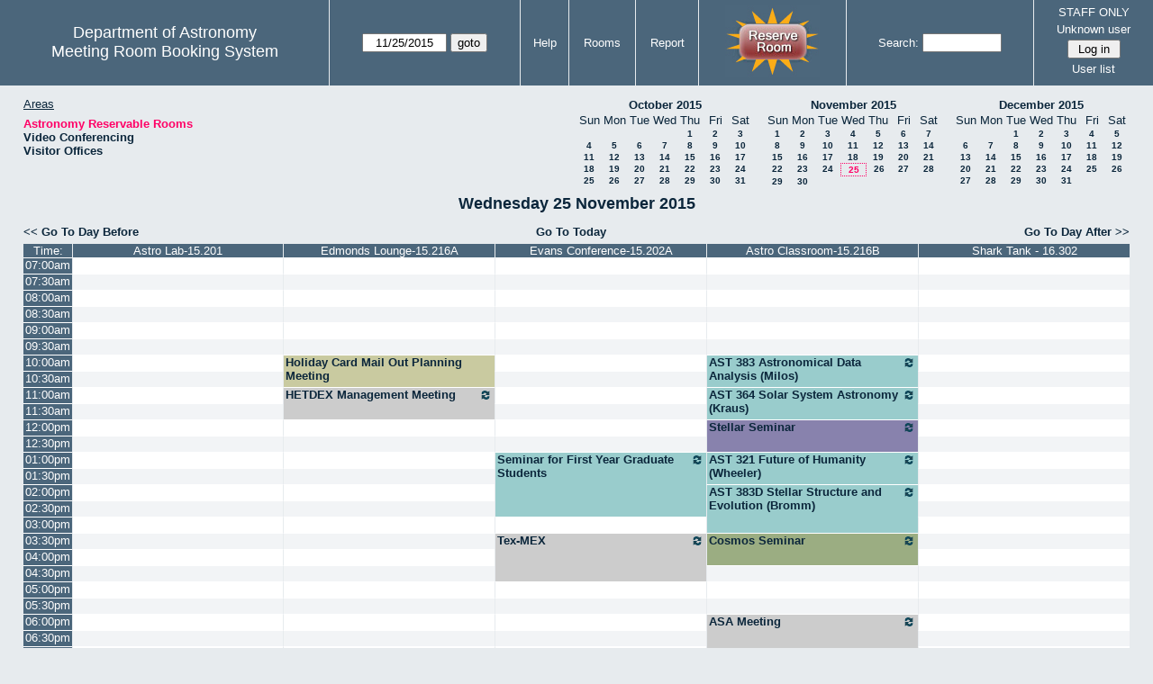

--- FILE ---
content_type: text/html; charset=utf-8
request_url: https://www.as.utexas.edu/meeting/day.php?year=2015&month=11&day=25&area=2&room=7
body_size: 86448
content:
<!DOCTYPE html>
<html>
  <head>
  <meta charset="utf-8">
    <link href="jquery/ui/css/sunny/jquery-ui-1.8.16.custom.css" rel="stylesheet" type="text/css">
    
    <link href="jquery/datatables/css/mrbs-page.css" rel="stylesheet" type="text/css">
    <link href="jquery/datatables/css/mrbs-table.css" rel="stylesheet" type="text/css">
    <link href="jquery/datatables/css/ColReorder.css" rel="stylesheet" type="text/css">
    <link href="jquery/datatables/css/ColVis.css" rel="stylesheet" type="text/css">
    
    <link rel="stylesheet" href="mrbs.css.php" type="text/css">
    <link rel="stylesheet" media="print" href="mrbs-print.css.php" type="text/css">

    <!--[if IE]>
    <link rel="stylesheet" href="mrbs-ie.css" type="text/css">
    <![endif]-->
    <!--[if IE 8]>
    <link rel="stylesheet" href="mrbs-ie8.css" type="text/css">
    <![endif]-->
    <!--[if lte IE 8]>
    <link rel="stylesheet" href="mrbs-ielte8.css" type="text/css">
    <![endif]-->
    <!--[if lte IE 7]>
    <link rel="stylesheet" href="mrbs-ielte7.css.php" type="text/css">
    <![endif]-->
    <!--[if lte IE 6]>
    <link rel="stylesheet" href="mrbs-ielte6.css" type="text/css">
    <![endif]-->
    
    <meta name="robots" content="noindex">
    <title>Meeting Room Booking System</title>

        
    <script type="text/javascript" src="jquery/jquery-1.6.4.min.js"></script>
    <script type="text/javascript" src="jquery/ui/jquery-ui-1.8.16.custom.min.js"></script>
    <script type="text/javascript" src="jquery/ui/jquery-ui-i18n.js"></script>
        <script type="text/javascript" src="jquery/ui/jquery-ui-datepicker-en.js"></script>
    <script type="text/javascript" src="jquery/ui/jquery-ui-datepicker-en-US.js"></script>
     
        <script type="text/javascript">
      //<![CDATA[
      var lteIE6 = false;
      //]]>
    </script>
    <!--[if lte IE 6]>
    <script type="text/javascript">
      //<![CDATA[
      var lteIE6 = true;
      //]]>
    </script>
    <![endif]-->
    
        <script type="text/javascript">
      //<![CDATA[
      var lteIE7 = false;
      //]]>
    </script>
    <!--[if lte IE 7]>
    <script type="text/javascript">
      //<![CDATA[
      var lteIE7 = true;
      //]]>
    </script>
    <![endif]-->
    
        <script type="text/javascript">
      //<![CDATA[
      var lteIE8 = false;
      //]]>
    </script>
    <!--[if lte IE 8]>
    <script type="text/javascript">
      //<![CDATA[
      var lteIE8 = true;
      //]]>
    </script>
    <![endif]-->
      
        <script type="text/javascript">

//<![CDATA[

function getErrorList(errors)
{
  var result = {html: '', text: ''};
  var patternSpan = /<span[\s\S]*span>/gi;
  var patternTags = /<\S[^><]*>/g;
  result.html += "<ul>";
  for (var i=0; i<errors.length; i++)
  {
    result.html += "<li>" + errors[i] + "<\/li>";
    result.text += '(' + (i+1).toString() + ') ';
        result.text += errors[i].replace(patternSpan, '').replace(patternTags, '') + "  \n";
  }
  result.html += "<\/ul>";
  return result;
}

$(function() {
  $.datepicker.setDefaults($.datepicker.regional['en']);
$.datepicker.setDefaults($.datepicker.regional['en']);
  $.datepicker.setDefaults({
    showOtherMonths: true,
    selectOtherMonths: true,
    changeMonth: true,
    changeYear: true,
    duration: 'fast',
    showWeek: false,
    firstDay: 0,
    altFormat: 'yy-mm-dd',
    onClose: function(dateText, inst) {datepicker_close(dateText, inst);}
  });
});


function datepicker_close(dateText, inst, formId)
{
  var alt_id = inst.id + '_alt';
  var date = document.getElementById(alt_id).value.split('-');
  document.getElementById(alt_id + '_year').value  = date[0];
  document.getElementById(alt_id + '_month').value = date[1];
  document.getElementById(alt_id + '_day').value   = date[2];
  document.getElementById(inst.id).blur();
    if (formId)
  {
    var form = document.getElementById(formId);
    form.submit();
  }
}




$(window).load(function() {

    // if there's a logon box, set the username input field in focus
  var logonForm = document.getElementById('logon');
  if (logonForm && logonForm.NewUserName)
  {
    logonForm.NewUserName.focus();
  }
  
    if (!lteIE6)
  {
    $('<input>').attr({
        type: 'hidden',
        name: 'datatable',
        value: '1'
      }).appendTo('#header_search');
  }
  

      var table = $('table.dwm_main');
    
        table.find('td.multiple_booking')
        .removeClass('maximized')
        .addClass('minimized');
        table.find('div.multiple_control')
        .click(function() {
            var cell = $(this).closest('td');
            if (cell.hasClass('maximized'))
            {
              cell.removeClass('maximized')
              cell.addClass('minimized');
            }
            else
            {
              cell.removeClass('minimized')
              cell.addClass('maximized');
            }
          });
                                          
     
          if (!lteIE8)
      {
                function getSides(jqObject)
        {
          var sides = {};
          sides.n = Math.ceil(jqObject.offset().top);
          sides.w = Math.ceil(jqObject.offset().left);
          sides.s = Math.floor(sides.n + jqObject.outerHeight());
          sides.e = Math.floor(sides.w + jqObject.outerWidth());
          return sides;
        }
        
        
                function rectanglesIdentical(r1, r2)
        {
          var tolerance = 2;            return ((Math.abs(r1.n - r2.n) < tolerance) &&
                  (Math.abs(r1.s - r2.s) < tolerance) &&
                  (Math.abs(r1.e - r2.e) < tolerance) &&
                  (Math.abs(r1.w - r2.w) < tolerance));
        }
            
                              
                 
        function rectanglesOverlap(r1, r2)
        {
                    if ( (( ((r1.w > r2.w) && (r1.w < r2.e)) || ((r1.e > r2.w) && (r1.e < r2.e)) ) && (r1.n < r2.s) && (r1.s > r2.n)) ||
               (( ((r1.n > r2.n) && (r1.n < r2.s)) || ((r1.s > r2.n) && (r1.s < r2.s)) ) && (r1.w < r2.e) && (r1.e > r2.w)) )
          {
            return true;
          }
                    if ((r1.w >= r2.w) && (r1.n >= r2.n) && (r1.e <= r2.e) && (r1.s <= r2.s))
          {
            return true;
          }
                    if ((r2.w >= r1.w) && (r2.n >= r1.n) && (r2.e <= r1.e) && (r2.s <= r1.s))
          {
            return true;
          }
          return false;
        }
            
            
                function overlapsBooked(rectangle)
        {
                    for (var i=0; i<bookedMap.length; i++)
          {
            if (rectanglesOverlap(rectangle, bookedMap[i]))
            {
              return true;
            }
          }
          return false;
        }
      
                function getDataName(jqObject)
        {
          possibleNames = ['room', 'date', 'seconds'];
          for (var i=0; i<possibleNames.length; i++)
          {
            if (jqObject.data(possibleNames[i]) !== undefined)
            {
              return possibleNames[i];
            }
          }
          return false;
        }
        
        
        function redrawClones()
        {
          table.find('div.clone').each(function() {
              var clone = $(this);
              var original = clone.prev();
              clone.width(original.outerWidth())
                   .height(original.outerHeight())
            });
        }
        
        function getTableData(table, tableData)
        {
                    tableData.x = {};
          tableData.x.data = [];
          var columns = table.find('thead tr:first-child th').not('.first_last');
          columns.each(function() {
              if (tableData.x.key === undefined)
              {
                tableData.x.key = getDataName($(this));
              }
              tableData.x.data.push({coord: $(this).offset().left,
                                     value: $(this).data(tableData.x.key)});
            });
                    columns.filter(':last').each(function() {
              var value = null;
              if (tableData.x.key == 'seconds')
              {
                value = tableData.x.data[tableData.x.data.length - 1].value +
                        tableData.x.data[1].value - tableData.x.data[0].value;
              }
              tableData.x.data.push({coord: $(this).offset().left + $(this).outerWidth(),
                                     value: value});
            });

          tableData.y = {};
          tableData.y.data = [];
          var rows = table.find('tbody td:first-child').not('.multiple_booking td');
          rows.each(function() {
              if (tableData.y.key === undefined)
              {
                tableData.y.key = getDataName($(this));
              }
              tableData.y.data.push({coord: $(this).offset().top,
                                     value: $(this).data(tableData.y.key)});
            });
                    rows.filter(':last').each(function() {
              var value = null;
              if (tableData.y.key == 'seconds')
              {
                value = tableData.y.data[tableData.y.data.length - 1].value + 
                        tableData.y.data[1].value - tableData.y.data[0].value;
              }
              tableData.y.data.push({coord: $(this).offset().top + $(this).outerHeight(),
                                     value: value});
            });
        }
        
        
                function outsideTable(p)
        {
          return ((p.x < tableData.x.data[0].coord) ||
                  (p.y < tableData.y.data[0].coord) ||
                  (p.x > tableData.x.data[tableData.x.data.length - 1].coord) ||
                  (p.y > tableData.y.data[tableData.y.data.length - 1].coord) );
        }
        
                function snapToGrid(div, side, force)
        {
          var snapGap = (force) ? 100000: 20;           var tolerance = 2;           var isLR = (side=='left') || (side=='right');
 
          data = (isLR) ? tableData.x.data : tableData.y.data;

          for (var i=0; i<(data.length -1); i++)
          {
            var topLeft = data[i].coord + 1;
            var bottomRight = data[i+1].coord;
            var divTop = div.offset().top;
            var divLeft = div.offset().left;
            var divWidth = div.outerWidth();
            var divHeight = div.outerHeight();
            switch (side)
            {
              case 'top':
                thisCoord = divTop;
                break;
              case 'bottom':
                thisCoord = divTop + divHeight;
                break;
              case 'left':
                thisCoord = divLeft;
                break;
              case 'right':
                thisCoord = divLeft + divWidth;
                break;
            }
            var gapTopLeft = thisCoord - topLeft;
            var gapBottomRight = bottomRight - thisCoord;
            
            if (((gapTopLeft>0) && (gapBottomRight>0)) ||
                                ((i==0) && (gapTopLeft<0)) ||
                ((i==(data.length-2)) && (gapBottomRight<0)) )
            {
              var gap = bottomRight - topLeft;
              
              if ((gapTopLeft <= gap/2) && (gapTopLeft < snapGap))
              {
                switch (side)
                {
                  case 'left':
                    div.offset({top: divTop, left: topLeft});
                    div.width(divWidth + gapTopLeft);
                    break;
                  case 'right':
                                        if ((divWidth - gapTopLeft) < tolerance)
                    {
                      div.width(divWidth + gapBottomRight);
                    }
                    else
                    {
                      div.width(divWidth - gapTopLeft);
                    }
                    break;
                  case 'top':
                    div.offset({top: topLeft, left: divLeft});
                    div.height(divHeight + gapTopLeft);
                    break;
                  case 'bottom':
                    div.height(divHeight - gapTopLeft);
                    break;
                }
                return;
              }
              else if ((gapBottomRight <= gap/2) && (gapBottomRight < snapGap))
              {
                switch (side)
                {
                  case 'left':
                                        if ((divWidth - gapBottomRight) < tolerance)
                    {
                      div.offset({top: div.Top, left: topLeft});
                      div.width(divWidth + gapTopLeft);
                    }
                    else
                    {
                      div.offset({top: divTop, left: bottomRight});
                      div.width(divWidth - gapBottomRight);
                    }
                    break;
                  case 'right':
                    div.width(divWidth + gapBottomRight);
                    break;
                  case 'top':
                    div.offset({top: bottomRight, left: divLeft});
                    div.height(divHeight - gapBottomRight);
                    break;
                  case 'bottom':
                    div.height(divHeight + gapBottomRight);
                    break;
                }
                return;
              }
            }
          }          }                

                function getBookingParams(div)
        {
          var params = {};
          var data;
          var tolerance = 2;           var cell = {x: {}, y: {}}
          cell.x.start = div.offset().left;
          cell.y.start = div.offset().top;
          cell.x.end = cell.x.start + div.outerWidth();
          cell.y.end = cell.y.start + div.outerHeight();
          for (var axis in cell)
          {
            data = tableData[axis].data;
            if (params[tableData[axis].key] === undefined)
            {
              params[tableData[axis].key] = [];
            }
            for (var i=0; i<data.length; i++)
            {
              if ((data[i].coord + tolerance) > cell[axis].end)
              {
                                if ((tableData[axis].key == 'seconds') ||
                    (params[tableData[axis].key].length == 0))
                {
                  params[tableData[axis].key].push(data[i].value);
                }
                break;
              }
              if ((data[i].coord + tolerance) > cell[axis].start)
              {
                params[tableData[axis].key].push(data[i].value);
              }
            }
          }
          return params;
        }
        
        
        function getRowNumber(y)
        {
          for (var i=0; i<tableData.y.data.length - 1; i++)
          {
            if (y >= tableData.y.data[i].coord && y < tableData.y.data[i+1].coord)
            {
              return i;
            }
          }
          return null;
        }
              
                var highlightRowLabels = function (div)
        {
          if (highlightRowLabels.rows === undefined)
          {
                        highlightRowLabels.rows = [];
            table.find('tbody tr').each(function() {
                highlightRowLabels.rows.push($(this).find('td.row_labels'));
              });
          }
          var divStartRow = getRowNumber(div.offset().top);
          var divEndRow = getRowNumber(div.offset().top + div.outerHeight());
          for (var i=0; i<highlightRowLabels.rows.length ; i++)
          {
            if (((divStartRow === null) || (divStartRow <= i)) && 
                ((divEndRow === null) || (i < divEndRow)))
            {
              highlightRowLabels.rows[i].addClass('selected');
            }
            else
            {
              highlightRowLabels.rows[i].removeClass('selected');
            }
          }
        }
        
        
                function clearRowLabels()
        {
          if (highlightRowLabels.rows !== undefined)
          {
            for (var i=0; i<highlightRowLabels.rows.length; i++)
            {
              highlightRowLabels.rows[i].removeClass('selected');
            }
          }
        }
        
        
        var tableData = {};
        getTableData(table, tableData);
      
                var bookedMap = [];

        var downHandler = function(e) {
                        table.find('td').not('td.new, td.row_labels').each(function() {
                bookedMap.push(getSides($(this)));
              });
                        table.wrap('<div class="resizing"><\/div>');
            var jqTarget = $(e.target);
            downHandler.origin = jqTarget.offset();
            downHandler.firstPosition = {x: e.pageX, y: e.pageY};
                        downHandler.originalLink = jqTarget.find('a').andSelf('a').attr('href');
            downHandler.box = $('<div class="div_select">');
              
            downHandler.box.offset(downHandler.origin);
            $(document.body).append(downHandler.box);
          };
          
        var moveHandler = function(e) {
            var box = downHandler.box;
            var oldBoxOffset = box.offset();
            var oldBoxWidth = box.outerWidth();
            var oldBoxHeight = box.outerHeight();
            
                        if ((downHandler.maxWidth && (e.pageX < downHandler.origin.left)) ||
                (downHandler.maxHeight && (e.pageY < downHandler.origin.top)))
            {
              return;
            }
                        if (e.pageX < downHandler.origin.left)
            {
              if (e.pageY < downHandler.origin.top)
              {
                box.offset({top: e.pageY, left: e.pageX})
              }
              else
              {
                box.offset({top: downHandler.origin.top, left: e.pageX})
              }
            }
            else if (e.pageY < downHandler.origin.top)
            {
              box.offset({top: e.pageY, left: downHandler.origin.left})
            }
            else
            {
              box.offset(downHandler.origin);
            }
            box.width(Math.abs(e.pageX - downHandler.origin.left))
            box.height(Math.abs(e.pageY - downHandler.origin.top));
            var boxSides = getSides(box);
            snapToGrid(box, 'top');
            snapToGrid(box, 'bottom');
            snapToGrid(box, 'right');
            snapToGrid(box, 'left');
                        if (overlapsBooked(getSides(box)))
            {
              box.offset(oldBoxOffset)
                 .width(oldBoxWidth)
                 .height(oldBoxHeight);
            }
                        if (outsideTable({x: e.pageX, y: e.pageY}))
            {
              if (!moveHandler.outside)
              {
                box.addClass('outside');
                moveHandler.outside = true;
                clearRowLabels();
              }
            }
            else if (moveHandler.outside)
            {
              box.removeClass('outside');
              moveHandler.outside = false;
            }
                        if (!moveHandler.outside)
            {
              highlightRowLabels(box);
            }
          };
 
               
        var upHandler = function(e) {
            e.preventDefault();
            var tolerance = 2;             var box = downHandler.box;
            var params = getBookingParams(box);
            $(document).unbind('mousemove',moveHandler);
            $(document).unbind('mouseup', upHandler);
                        $('table.dwm_main').unwrap();
                        if (outsideTable({x: e.pageX, y: e.pageY}))
            {
              box.remove();
              return;
            }
                        else if ((Math.abs(e.pageX - downHandler.firstPosition.x) <= tolerance) &&
                     (Math.abs(e.pageY - downHandler.firstPosition.y) <= tolerance))
            {
              if (downHandler.originalLink !== undefined)
              {
                window.location = downHandler.originalLink;
              }
              else
              {
                box.remove();
              }
              return;
            }
                        var queryString = 'drag=1';              queryString += '&area=2';
            queryString += '&start_seconds=' + params.seconds[0];
            queryString += '&end_seconds=' + params.seconds[params.seconds.length - 1];
                          for (var i=0; i<params.room.length; i++)
              {
                queryString += '&rooms[]=' + params.room[i];
              }
              queryString += '&day=25';
              queryString += '&month=11';
              queryString += '&year=2015';
                          window.location = 'edit_entry.php?' + queryString;
            return;
          };

          
             
        table.find('td.new').each(function() {
            $(this).find('a').click(function(event) {
                event.preventDefault();
              });
            $(this).mousedown(function(event) {
                event.preventDefault();
                downHandler(event);
                $(document).bind('mousemove', moveHandler);
                $(document).bind('mouseup', upHandler);
              })
          });
            
          
          
                table.find('td.writable')
          .each(function() {
                            var divResize = function (event, ui)
              {
                if (divResize.origin === undefined)
                {
                  divResize.origin = divBooking.offset();
                  divResize.lastPosition = $.extend({}, divClone.position());
                  divResize.lastSize = {width: divClone.outerWidth(),
                                        height: divClone.outerHeight()};
                }

                var rectangle = {};
                rectangle.n = Math.round(divResize.origin.top + divClone.position().top);
                rectangle.w = Math.round(divResize.origin.left + divClone.position().left);
                rectangle.s = rectangle.n + Math.round(divClone.outerHeight());
                rectangle.e = rectangle.w + Math.round(divClone.outerWidth());
                            
                if (overlapsBooked(rectangle))
                {
                  divClone.resizable("disable");
                }
                else if (divClone.resizable('option', 'disabled'))
                {
                  divClone.resizable("enable");
                }
                              
                                if (divClone.position().left != divResize.lastPosition.left)
                {
                  snapToGrid(divClone, 'left');
                }
                                if ((divClone.position().left + divClone.outerWidth()) != (divResize.lastPosition.left + divResize.lastSize.width))
                {
                  snapToGrid(divClone, 'right');
                }
                                if (divClone.position().top != divResize.lastPosition.top)
                {
                  snapToGrid(divClone, 'top');
                }
                                if ((divClone.position().top + divClone.outerHeight()) != (divResize.lastPosition.top + divResize.lastSize.height))
                {
                  snapToGrid(divClone, 'bottom');
                }
                
                highlightRowLabels(divClone);
                
                divResize.lastPosition = $.extend({}, divClone.position());
                divResize.lastSize = {width: divClone.outerWidth(),
                                      height: divClone.outerHeight()};
              }              
            
                            var divResizeStart = function (event, ui)
              {
                                table.wrap('<div class="resizing"><\/div>');
                                divClone.css('max-width', 'none');
                                $('<div class="outline"><\/div>')
                    .width(divClone.outerWidth() - 2)
                    .height(divClone.outerHeight() - 2)
                    .offset(divClone.offset())
                    .appendTo($('div.resizing'));
                                table.find('td').not('td.new, td.row_labels').not(divBooking.closest('td')).each(function() {
                    bookedMap.push(getSides($(this)));
                  });

              }              
            
                            var divResizeStop = function (event, ui)
              {
                                bookedMap = [];
              
                if (divClone.resizable('option', 'disabled'))
                { 
                                    divClone.resizable('enable')
                          .offset(divBooking.offset())
                          .width(divBooking.outerWidth())
                          .height(divBooking.outerHeight());
                }
                else
                {
                                    snapToGrid(divClone, 'left', true);
                  snapToGrid(divClone, 'right', true);
                  snapToGrid(divClone, 'top', true);
                  snapToGrid(divClone, 'bottom', true);
                }
              
                                $('div.outline').remove();
                                $('table.dwm_main').unwrap();
              
                var r1 = getSides(divBooking);
                var r2 = getSides(divClone);
                if (!rectanglesIdentical(r1, r2))
                {
                                    var data = {ajax: 1, 
                              commit: 1,
                              day: 25,
                              month: 11,
                              year: 2015};
                                    data.id = divClone.data('id');
                                    var oldParams = getBookingParams(divBooking);
                  var newParams = getBookingParams(divClone);
                  if (newParams.seconds !== undefined)
                  {
                                        if (newParams.seconds[0] != oldParams.seconds[0])
                    {
                      data.start_seconds = newParams.seconds[0];
                    }
                    if (newParams.seconds[newParams.seconds.length - 1] !=
                        oldParams.seconds[oldParams.seconds.length - 1])
                    {
                      data.end_seconds = newParams.seconds[newParams.seconds.length - 1];
                                          }
                  }
                                      data.page = 'day';
                    data.start_day = 25;
                    data.start_month = 11;
                    data.start_year = 2015;
                                      data.end_day = data.start_day;
                  data.end_month = data.start_month;
                  data.end_year = data.start_year;
                  if (newParams.room !== undefined)
                  {
                    data.rooms = newParams.room;
                  }
                                    $.post('edit_entry_handler.php',
                         data,
                         function(result) {
                            if (result.valid_booking)
                            {
                                                            table.empty();
                              table.html(result.table_innerhtml);
                              $(window).trigger('load');
                            }
                            else
                            {
                              divClone.offset(divBooking.offset())
                                      .width(divBooking.outerWidth())
                                      .height(divBooking.outerHeight());
                              var alertMessage = '';
                              if (result.conflicts.length > 0)
                              {
                                alertMessage += 'The new booking will conflict with the following entries' + ":  \n\n";
                                var conflictsList = getErrorList(result.conflicts);
                                alertMessage += conflictsList.text;
                              }
                              if (result.rules_broken.length > 0)
                              {
                                if (result.conflicts.length > 0)
                                {
                                  alertMessage += "\n\n";
                                }
                                alertMessage += 'The new booking will conflict with the following policies' + ":  \n\n";
                                var rulesList = getErrorList(result.rules_broken);
                                alertMessage += rulesList.text;
                              }
                              alert(alertMessage);
                            }
                          },
                         'json');
                }
              }              
                            var directions = {times: {plus: true, minus: true},
                                other: {plus: true, minus: true}};
              if ($(this).hasClass('series'))
              {
                                directions.other = {plus: false, minus: false};
              }
                            if ($(this).hasClass('multiday_start'))
              {
                directions.times.minus = false;
                directions.other = {plus: false, minus: false};
              }
              if ($(this).hasClass('multiday_end'))
              {
                directions.times.plus = false;
                directions.other = {plus: false, minus: false};
              }
                            var aHandles = [];
              if (directions.times.plus)
              {
                aHandles.push('s');
              }
              if (directions.times.minus)
              {
                aHandles.push('n');
              }
              if (directions.other.plus)
              {
                aHandles.push('e');
              }
              if (directions.other.minus)
              {
                aHandles.push('w');
              }
                            var corners = ['nw', 'ne', 'se', 'sw'];
              for (var i=0; i<corners.length; i++)
              {
                if ((aHandles.indexOf(corners[i][0]) >= 0) &&
                    (aHandles.indexOf(corners[i][1]) >= 0))
                {
                  aHandles.push(corners[i]);
                }
              }
              var handles = aHandles.join(',');
              var divBooking = $(this).children('div');
              var divClone = divBooking.clone();
              divBooking.css('visibility', 'hidden');
              divClone.css('z-index', '500')
                      .css('position', 'absolute')
                      .css('top', '0')
                      .css('left', '0')
                      .css('background-color', $(this).css('background-color'))
                      .css('max-height', 'none')
                      .css('min-height', '17px')
                      .addClass('clone')
                      .width(divBooking.outerWidth())
                      .height(divBooking.outerHeight())
              if (handles)
              {
                divClone.resizable({handles: handles,
                                    resize: divResize,
                                    start: divResizeStart,
                                    stop: divResizeStop});
              }
              divClone.appendTo($(this));
              $(this).css('background-color', 'transparent')
                     .wrapInner('<div style="position: relative"><\/div>');
            });

        $(window).resize(function(event) {
            if (event.target == this)              {
                            redrawClones();
              getTableData(table, tableData);
            }
          });

                table.find('div.multiple_control')
            .click(function() {
                redrawClones();
                getTableData(table, tableData);
              });

      }        
          if (lteIE6)
    {
      var dayWeekTable = $('#day_main, #week_main');
      dayWeekTable.find('td.new')
        .hover(function() {
            $(this).not('.multiple_booking').toggleClass('new_hover');
          });
      dayWeekTable.find('td')
        .hover(function() {
            $(this).parent().find('td.row_labels').toggleClass('row_labels_hover');
          });
      $('#month_main .valid a.new_booking')
        .parent().parent()
        .hover(function() {
            $(this).toggleClass('valid_hover');
          });
    }                             
                                     
    
});


//]]>
    </script>
  </head>
  <body class="non_js day">
    <script type="text/javascript">
      //<![CDATA[
      $('body').addClass('js').removeClass('non_js');
      //]]>
    </script> 

    <div class="screenonly">


  <table id="banner">
    <tr>
      <td id="company">
        <div>
          <div id="logo">
<span>Department of Astronomy</span>
</div>
          <div id="mrbs">
            <a href="index.php">Meeting Room Booking System</a>
          </div>
        </div>
      </td>
      
      <td>
        <form action="day.php" method="get" id="Form1">
          <div>
            <span id="dateselector">
<select name="day">
<option>1</option>
<option>2</option>
<option>3</option>
<option>4</option>
<option>5</option>
<option>6</option>
<option>7</option>
<option>8</option>
<option>9</option>
<option>10</option>
<option>11</option>
<option>12</option>
<option>13</option>
<option>14</option>
<option>15</option>
<option>16</option>
<option>17</option>
<option>18</option>
<option>19</option>
<option>20</option>
<option>21</option>
<option>22</option>
<option>23</option>
<option>24</option>
<option selected="selected">25</option>
<option>26</option>
<option>27</option>
<option>28</option>
<option>29</option>
<option>30</option>
<option>31</option>
</select>
<select name="month">
<option value="1">Jan</option>
<option value="2">Feb</option>
<option value="3">Mar</option>
<option value="4">Apr</option>
<option value="5">May</option>
<option value="6">Jun</option>
<option value="7">Jul</option>
<option value="8">Aug</option>
<option value="9">Sep</option>
<option value="10">Oct</option>
<option value="11" selected="selected">Nov</option>
<option value="12">Dec</option>
</select>
<select name="year">
<option value="2010">2010</option>
<option value="2011">2011</option>
<option value="2012">2012</option>
<option value="2013">2013</option>
<option value="2014">2014</option>
<option value="2015" selected="selected">2015</option>
<option value="2016">2016</option>
<option value="2017">2017</option>
<option value="2018">2018</option>
<option value="2019">2019</option>
<option value="2020">2020</option>
<option value="2021">2021</option>
<option value="2022">2022</option>
<option value="2023">2023</option>
<option value="2024">2024</option>
<option value="2025">2025</option>
<option value="2026">2026</option>
<option value="2027">2027</option>
<option value="2028">2028</option>
<option value="2029">2029</option>
<option value="2030">2030</option>
</select>
</span>
  <script type="text/javascript">

  $(function() {
    $("#datepicker").datepicker({yearRange: '2010:2030',
                                                       altField: '#datepicker_alt'
                                                       , onClose: function(dateText, inst) {datepicker_close(dateText, inst, 'Form1');}                                                      });
        var initial_date = new Date(2015, 10, 25);
    var dateFormat = $("#datepicker").datepicker( "option", "dateFormat" );
    document.getElementById('datepicker').value = $.datepicker.formatDate(dateFormat, initial_date);
    document.getElementById('datepicker_alt_day').value = 25;
    document.getElementById('datepicker_alt_month').value = 11;
    document.getElementById('datepicker_alt_year').value = 2015;
    $(".ui-datepicker").draggable();
  });
 
  
  var dateselector = document.getElementById('dateselector');
  var datepicker_html = '<input class="date" type="text" id="datepicker">\n';
    datepicker_html += '<input type="hidden" id="datepicker_alt"'
  datepicker_html += ' name="_alt"';
  datepicker_html += ' value="2015-11-25"';
  datepicker_html += ' disabled="disabled">\n';
    datepicker_html += '<input type="hidden" id="datepicker_alt_day" name="day">\n';
  datepicker_html += '<input type="hidden" id="datepicker_alt_month" name="month">\n';
  datepicker_html += '<input type="hidden" id="datepicker_alt_year" name="year">\n';
  dateselector.innerHTML = datepicker_html;
  
  </script>
  <input type="hidden" name="area" value="2">
<input type="hidden" name="room" value="7">
<input type="submit" value="goto">
           </div>
        </form>
              </td>
      <td>
<a href="help.php?day=25&amp;month=11&amp;year=2015&amp;area=2&amp;room=7">Help</a>
</td>
<td>
<a href="admin.php?day=25&amp;month=11&amp;year=2015&amp;area=2&amp;room=7">Rooms</a>
</td>
<td>
<a href="report.php?day=25&amp;month=11&amp;year=2015&amp;area=2&amp;room=7">Report</a>
</td>
      
      <td style="background-color: #4b667b;">
      <a href="https://utexas.qualtrics.com/jfe/form/SV_b3MyFhuuGiKqZlc" target="_blank"><img border=0 width=105 height=80 src="images/book1.jpg" alt="book meeting room"></a>
      </td>
      <td>
        <form id="header_search" method="get" action="search.php">
          <div>
            <a href="search.php?advanced=1">Search:</a>
            <input type="text"   name="search_str" value="">
            <input type="hidden" name="day"        value="25">
            <input type="hidden" name="month"      value="11">
            <input type="hidden" name="year"       value="2015">
            <input type="hidden" name="area" value="2">
<input type="hidden" name="room" value="7">
          </div>
        </form>
      </td>
      
      <td>
STAFF ONLY
<div id="logon_box">
                <a href="">Unknown user</a>
                <form method="post" action="admin.php">
                  <div>
                    <input type="hidden" name="TargetURL" value="day.php?year=2015&amp;month=11&amp;day=25&amp;area=2&amp;room=7">
                    <input type="hidden" name="Action" value="QueryName">
                    <input type="submit" value=" Log in ">
                  </div>
                </form>
<a href="edit_users.php">User list</a>
</div>
</td>
    </tr>
  </table>
</div>

<div id="contents">
<div id="dwm_header" class="screenonly">
<div id="dwm_areas">
<h3>Areas</h3>
<ul>
<li><a href="day.php?year=2015&amp;month=11&amp;day=25&amp;area=2"><span class="current">Astronomy Reservable Rooms</span></a></li>
<li><a href="day.php?year=2015&amp;month=11&amp;day=25&amp;area=9"><span>Video Conferencing</span></a></li>
<li><a href="day.php?year=2015&amp;month=11&amp;day=25&amp;area=10"><span>Visitor Offices</span></a></li>
</ul>
</div>
<div id="cals" class="screenonly">
<div id="cal_last">
<table class="calendar">
<thead>
<tr>
<th colspan="7"><a href="month.php?year=2015&amp;month=10&amp;day=25&amp;area=2&amp;room=7">October&nbsp;2015</a></th>
</tr>
<tr>
<th>Sun</th>
<th>Mon</th>
<th>Tue</th>
<th>Wed</th>
<th>Thu</th>
<th>Fri</th>
<th>Sat</th>
</tr>
</thead>
<tbody>
<tr>
<td>&nbsp;</td>
<td>&nbsp;</td>
<td>&nbsp;</td>
<td>&nbsp;</td>
<td><a href="day.php?year=2015&amp;month=10&amp;day=1&amp;area=2&amp;room=7">1</a></td>
<td><a href="day.php?year=2015&amp;month=10&amp;day=2&amp;area=2&amp;room=7">2</a></td>
<td><a href="day.php?year=2015&amp;month=10&amp;day=3&amp;area=2&amp;room=7">3</a></td>
</tr>
<tr>
<td><a href="day.php?year=2015&amp;month=10&amp;day=4&amp;area=2&amp;room=7">4</a></td>
<td><a href="day.php?year=2015&amp;month=10&amp;day=5&amp;area=2&amp;room=7">5</a></td>
<td><a href="day.php?year=2015&amp;month=10&amp;day=6&amp;area=2&amp;room=7">6</a></td>
<td><a href="day.php?year=2015&amp;month=10&amp;day=7&amp;area=2&amp;room=7">7</a></td>
<td><a href="day.php?year=2015&amp;month=10&amp;day=8&amp;area=2&amp;room=7">8</a></td>
<td><a href="day.php?year=2015&amp;month=10&amp;day=9&amp;area=2&amp;room=7">9</a></td>
<td><a href="day.php?year=2015&amp;month=10&amp;day=10&amp;area=2&amp;room=7">10</a></td>
</tr>
<tr>
<td><a href="day.php?year=2015&amp;month=10&amp;day=11&amp;area=2&amp;room=7">11</a></td>
<td><a href="day.php?year=2015&amp;month=10&amp;day=12&amp;area=2&amp;room=7">12</a></td>
<td><a href="day.php?year=2015&amp;month=10&amp;day=13&amp;area=2&amp;room=7">13</a></td>
<td><a href="day.php?year=2015&amp;month=10&amp;day=14&amp;area=2&amp;room=7">14</a></td>
<td><a href="day.php?year=2015&amp;month=10&amp;day=15&amp;area=2&amp;room=7">15</a></td>
<td><a href="day.php?year=2015&amp;month=10&amp;day=16&amp;area=2&amp;room=7">16</a></td>
<td><a href="day.php?year=2015&amp;month=10&amp;day=17&amp;area=2&amp;room=7">17</a></td>
</tr>
<tr>
<td><a href="day.php?year=2015&amp;month=10&amp;day=18&amp;area=2&amp;room=7">18</a></td>
<td><a href="day.php?year=2015&amp;month=10&amp;day=19&amp;area=2&amp;room=7">19</a></td>
<td><a href="day.php?year=2015&amp;month=10&amp;day=20&amp;area=2&amp;room=7">20</a></td>
<td><a href="day.php?year=2015&amp;month=10&amp;day=21&amp;area=2&amp;room=7">21</a></td>
<td><a href="day.php?year=2015&amp;month=10&amp;day=22&amp;area=2&amp;room=7">22</a></td>
<td><a href="day.php?year=2015&amp;month=10&amp;day=23&amp;area=2&amp;room=7">23</a></td>
<td><a href="day.php?year=2015&amp;month=10&amp;day=24&amp;area=2&amp;room=7">24</a></td>
</tr>
<tr>
<td><a href="day.php?year=2015&amp;month=10&amp;day=25&amp;area=2&amp;room=7">25</a></td>
<td><a href="day.php?year=2015&amp;month=10&amp;day=26&amp;area=2&amp;room=7">26</a></td>
<td><a href="day.php?year=2015&amp;month=10&amp;day=27&amp;area=2&amp;room=7">27</a></td>
<td><a href="day.php?year=2015&amp;month=10&amp;day=28&amp;area=2&amp;room=7">28</a></td>
<td><a href="day.php?year=2015&amp;month=10&amp;day=29&amp;area=2&amp;room=7">29</a></td>
<td><a href="day.php?year=2015&amp;month=10&amp;day=30&amp;area=2&amp;room=7">30</a></td>
<td><a href="day.php?year=2015&amp;month=10&amp;day=31&amp;area=2&amp;room=7">31</a></td>
</tr>
</tbody>
</table>
</div>
<div id="cal_this">
<table class="calendar">
<thead>
<tr>
<th colspan="7"><a href="month.php?year=2015&amp;month=11&amp;day=25&amp;area=2&amp;room=7">November&nbsp;2015</a></th>
</tr>
<tr>
<th>Sun</th>
<th>Mon</th>
<th>Tue</th>
<th>Wed</th>
<th>Thu</th>
<th>Fri</th>
<th>Sat</th>
</tr>
</thead>
<tbody>
<tr>
<td><a href="day.php?year=2015&amp;month=11&amp;day=1&amp;area=2&amp;room=7">1</a></td>
<td><a href="day.php?year=2015&amp;month=11&amp;day=2&amp;area=2&amp;room=7">2</a></td>
<td><a href="day.php?year=2015&amp;month=11&amp;day=3&amp;area=2&amp;room=7">3</a></td>
<td><a href="day.php?year=2015&amp;month=11&amp;day=4&amp;area=2&amp;room=7">4</a></td>
<td><a href="day.php?year=2015&amp;month=11&amp;day=5&amp;area=2&amp;room=7">5</a></td>
<td><a href="day.php?year=2015&amp;month=11&amp;day=6&amp;area=2&amp;room=7">6</a></td>
<td><a href="day.php?year=2015&amp;month=11&amp;day=7&amp;area=2&amp;room=7">7</a></td>
</tr>
<tr>
<td><a href="day.php?year=2015&amp;month=11&amp;day=8&amp;area=2&amp;room=7">8</a></td>
<td><a href="day.php?year=2015&amp;month=11&amp;day=9&amp;area=2&amp;room=7">9</a></td>
<td><a href="day.php?year=2015&amp;month=11&amp;day=10&amp;area=2&amp;room=7">10</a></td>
<td><a href="day.php?year=2015&amp;month=11&amp;day=11&amp;area=2&amp;room=7">11</a></td>
<td><a href="day.php?year=2015&amp;month=11&amp;day=12&amp;area=2&amp;room=7">12</a></td>
<td><a href="day.php?year=2015&amp;month=11&amp;day=13&amp;area=2&amp;room=7">13</a></td>
<td><a href="day.php?year=2015&amp;month=11&amp;day=14&amp;area=2&amp;room=7">14</a></td>
</tr>
<tr>
<td><a href="day.php?year=2015&amp;month=11&amp;day=15&amp;area=2&amp;room=7">15</a></td>
<td><a href="day.php?year=2015&amp;month=11&amp;day=16&amp;area=2&amp;room=7">16</a></td>
<td><a href="day.php?year=2015&amp;month=11&amp;day=17&amp;area=2&amp;room=7">17</a></td>
<td><a href="day.php?year=2015&amp;month=11&amp;day=18&amp;area=2&amp;room=7">18</a></td>
<td><a href="day.php?year=2015&amp;month=11&amp;day=19&amp;area=2&amp;room=7">19</a></td>
<td><a href="day.php?year=2015&amp;month=11&amp;day=20&amp;area=2&amp;room=7">20</a></td>
<td><a href="day.php?year=2015&amp;month=11&amp;day=21&amp;area=2&amp;room=7">21</a></td>
</tr>
<tr>
<td><a href="day.php?year=2015&amp;month=11&amp;day=22&amp;area=2&amp;room=7">22</a></td>
<td><a href="day.php?year=2015&amp;month=11&amp;day=23&amp;area=2&amp;room=7">23</a></td>
<td><a href="day.php?year=2015&amp;month=11&amp;day=24&amp;area=2&amp;room=7">24</a></td>
<td id="sticky_day"><a class="current" href="day.php?year=2015&amp;month=11&amp;day=25&amp;area=2&amp;room=7">25</a></td>
<td><a href="day.php?year=2015&amp;month=11&amp;day=26&amp;area=2&amp;room=7">26</a></td>
<td><a href="day.php?year=2015&amp;month=11&amp;day=27&amp;area=2&amp;room=7">27</a></td>
<td><a href="day.php?year=2015&amp;month=11&amp;day=28&amp;area=2&amp;room=7">28</a></td>
</tr>
<tr>
<td><a href="day.php?year=2015&amp;month=11&amp;day=29&amp;area=2&amp;room=7">29</a></td>
<td><a href="day.php?year=2015&amp;month=11&amp;day=30&amp;area=2&amp;room=7">30</a></td>
<td>&nbsp;</td>
<td>&nbsp;</td>
<td>&nbsp;</td>
<td>&nbsp;</td>
<td>&nbsp;</td>
</tr>
</tbody>
</table>
</div>
<div id="cal_next">
<table class="calendar">
<thead>
<tr>
<th colspan="7"><a href="month.php?year=2015&amp;month=12&amp;day=25&amp;area=2&amp;room=7">December&nbsp;2015</a></th>
</tr>
<tr>
<th>Sun</th>
<th>Mon</th>
<th>Tue</th>
<th>Wed</th>
<th>Thu</th>
<th>Fri</th>
<th>Sat</th>
</tr>
</thead>
<tbody>
<tr>
<td>&nbsp;</td>
<td>&nbsp;</td>
<td><a href="day.php?year=2015&amp;month=12&amp;day=1&amp;area=2&amp;room=7">1</a></td>
<td><a href="day.php?year=2015&amp;month=12&amp;day=2&amp;area=2&amp;room=7">2</a></td>
<td><a href="day.php?year=2015&amp;month=12&amp;day=3&amp;area=2&amp;room=7">3</a></td>
<td><a href="day.php?year=2015&amp;month=12&amp;day=4&amp;area=2&amp;room=7">4</a></td>
<td><a href="day.php?year=2015&amp;month=12&amp;day=5&amp;area=2&amp;room=7">5</a></td>
</tr>
<tr>
<td><a href="day.php?year=2015&amp;month=12&amp;day=6&amp;area=2&amp;room=7">6</a></td>
<td><a href="day.php?year=2015&amp;month=12&amp;day=7&amp;area=2&amp;room=7">7</a></td>
<td><a href="day.php?year=2015&amp;month=12&amp;day=8&amp;area=2&amp;room=7">8</a></td>
<td><a href="day.php?year=2015&amp;month=12&amp;day=9&amp;area=2&amp;room=7">9</a></td>
<td><a href="day.php?year=2015&amp;month=12&amp;day=10&amp;area=2&amp;room=7">10</a></td>
<td><a href="day.php?year=2015&amp;month=12&amp;day=11&amp;area=2&amp;room=7">11</a></td>
<td><a href="day.php?year=2015&amp;month=12&amp;day=12&amp;area=2&amp;room=7">12</a></td>
</tr>
<tr>
<td><a href="day.php?year=2015&amp;month=12&amp;day=13&amp;area=2&amp;room=7">13</a></td>
<td><a href="day.php?year=2015&amp;month=12&amp;day=14&amp;area=2&amp;room=7">14</a></td>
<td><a href="day.php?year=2015&amp;month=12&amp;day=15&amp;area=2&amp;room=7">15</a></td>
<td><a href="day.php?year=2015&amp;month=12&amp;day=16&amp;area=2&amp;room=7">16</a></td>
<td><a href="day.php?year=2015&amp;month=12&amp;day=17&amp;area=2&amp;room=7">17</a></td>
<td><a href="day.php?year=2015&amp;month=12&amp;day=18&amp;area=2&amp;room=7">18</a></td>
<td><a href="day.php?year=2015&amp;month=12&amp;day=19&amp;area=2&amp;room=7">19</a></td>
</tr>
<tr>
<td><a href="day.php?year=2015&amp;month=12&amp;day=20&amp;area=2&amp;room=7">20</a></td>
<td><a href="day.php?year=2015&amp;month=12&amp;day=21&amp;area=2&amp;room=7">21</a></td>
<td><a href="day.php?year=2015&amp;month=12&amp;day=22&amp;area=2&amp;room=7">22</a></td>
<td><a href="day.php?year=2015&amp;month=12&amp;day=23&amp;area=2&amp;room=7">23</a></td>
<td><a href="day.php?year=2015&amp;month=12&amp;day=24&amp;area=2&amp;room=7">24</a></td>
<td><a href="day.php?year=2015&amp;month=12&amp;day=25&amp;area=2&amp;room=7">25</a></td>
<td><a href="day.php?year=2015&amp;month=12&amp;day=26&amp;area=2&amp;room=7">26</a></td>
</tr>
<tr>
<td><a href="day.php?year=2015&amp;month=12&amp;day=27&amp;area=2&amp;room=7">27</a></td>
<td><a href="day.php?year=2015&amp;month=12&amp;day=28&amp;area=2&amp;room=7">28</a></td>
<td><a href="day.php?year=2015&amp;month=12&amp;day=29&amp;area=2&amp;room=7">29</a></td>
<td><a href="day.php?year=2015&amp;month=12&amp;day=30&amp;area=2&amp;room=7">30</a></td>
<td><a href="day.php?year=2015&amp;month=12&amp;day=31&amp;area=2&amp;room=7">31</a></td>
<td>&nbsp;</td>
<td>&nbsp;</td>
</tr>
</tbody>
</table>
</div>
</div>
</div>
<div id="dwm">
<h2>Wednesday 25 November 2015</h2>
</div>

<div class="screenonly">
  <div class="date_nav">
    <div class="date_before">
      <a href="day.php?year=2015&amp;month=11&amp;day=24&amp;area=2&amp;room=7">&lt;&lt;&nbsp;Go To Day Before
      </a>
    </div>
    <div class="date_now">
      <a href="day.php?area=2&amp;room=7">Go To Today</a>
    </div>
    <div class="date_after">
      <a href="day.php?year=2015&amp;month=11&amp;day=26&amp;area=2&amp;room=7">Go To Day After&nbsp;&gt;&gt;
      </a>
    </div>
  </div>
</div>
<table class="dwm_main" id="day_main">
<thead>
<tr>
<th class="first_last">Time:</th><th data-room="54" style="width: 19%">
                        <a href="week.php?year=2015&amp;month=11&amp;day=25&amp;area=2&amp;room=54"
                        title="View Week &#10;&#10;Astro Lab">Astro Lab-15.201</a></th><th data-room="2" style="width: 19%">
                        <a href="week.php?year=2015&amp;month=11&amp;day=25&amp;area=2&amp;room=2"
                        title="View Week &#10;&#10;Small Conference Room">Edmonds Lounge-15.216A</a></th><th data-room="3" style="width: 19%">
                        <a href="week.php?year=2015&amp;month=11&amp;day=25&amp;area=2&amp;room=3"
                        title="View Week &#10;&#10;Large Conference Room">Evans Conference-15.202A</a></th><th data-room="1" style="width: 19%">
                        <a href="week.php?year=2015&amp;month=11&amp;day=25&amp;area=2&amp;room=1"
                        title="View Week &#10;&#10;Astronomy Classroom">Astro Classroom-15.216B</a></th><th data-room="50" style="width: 19%">
                        <a href="week.php?year=2015&amp;month=11&amp;day=25&amp;area=2&amp;room=50"
                        title="View Week &#10;&#10;Meeting Room">Shark Tank - 16.302</a></th></tr>
</thead>
<tbody>
<tr class="even_row">
<td class="row_labels" data-seconds="25200">
<div class="celldiv slots1">
<a href="day.php?year=2015&amp;month=11&amp;day=25&amp;area=2&amp;room=7&amp;timetohighlight=700" title="Highlight this line">07:00am</a>
</div></td>
<td class="new">
<div class="celldiv slots1">
<a href="edit_entry.php?area=2&amp;room=54&amp;hour=07&amp;minute=00&amp;year=2015&amp;month=11&amp;day=25">
</a>
</div>
</td>
<td class="new">
<div class="celldiv slots1">
<a href="edit_entry.php?area=2&amp;room=2&amp;hour=07&amp;minute=00&amp;year=2015&amp;month=11&amp;day=25">
</a>
</div>
</td>
<td class="new">
<div class="celldiv slots1">
<a href="edit_entry.php?area=2&amp;room=3&amp;hour=07&amp;minute=00&amp;year=2015&amp;month=11&amp;day=25">
</a>
</div>
</td>
<td class="new">
<div class="celldiv slots1">
<a href="edit_entry.php?area=2&amp;room=1&amp;hour=07&amp;minute=00&amp;year=2015&amp;month=11&amp;day=25">
</a>
</div>
</td>
<td class="new">
<div class="celldiv slots1">
<a href="edit_entry.php?area=2&amp;room=50&amp;hour=07&amp;minute=00&amp;year=2015&amp;month=11&amp;day=25">
</a>
</div>
</td>
</tr>
<tr class="odd_row">
<td class="row_labels" data-seconds="27000">
<div class="celldiv slots1">
<a href="day.php?year=2015&amp;month=11&amp;day=25&amp;area=2&amp;room=7&amp;timetohighlight=730" title="Highlight this line">07:30am</a>
</div></td>
<td class="new">
<div class="celldiv slots1">
<a href="edit_entry.php?area=2&amp;room=54&amp;hour=07&amp;minute=30&amp;year=2015&amp;month=11&amp;day=25">
</a>
</div>
</td>
<td class="new">
<div class="celldiv slots1">
<a href="edit_entry.php?area=2&amp;room=2&amp;hour=07&amp;minute=30&amp;year=2015&amp;month=11&amp;day=25">
</a>
</div>
</td>
<td class="new">
<div class="celldiv slots1">
<a href="edit_entry.php?area=2&amp;room=3&amp;hour=07&amp;minute=30&amp;year=2015&amp;month=11&amp;day=25">
</a>
</div>
</td>
<td class="new">
<div class="celldiv slots1">
<a href="edit_entry.php?area=2&amp;room=1&amp;hour=07&amp;minute=30&amp;year=2015&amp;month=11&amp;day=25">
</a>
</div>
</td>
<td class="new">
<div class="celldiv slots1">
<a href="edit_entry.php?area=2&amp;room=50&amp;hour=07&amp;minute=30&amp;year=2015&amp;month=11&amp;day=25">
</a>
</div>
</td>
</tr>
<tr class="even_row">
<td class="row_labels" data-seconds="28800">
<div class="celldiv slots1">
<a href="day.php?year=2015&amp;month=11&amp;day=25&amp;area=2&amp;room=7&amp;timetohighlight=800" title="Highlight this line">08:00am</a>
</div></td>
<td class="new">
<div class="celldiv slots1">
<a href="edit_entry.php?area=2&amp;room=54&amp;hour=08&amp;minute=00&amp;year=2015&amp;month=11&amp;day=25">
</a>
</div>
</td>
<td class="new">
<div class="celldiv slots1">
<a href="edit_entry.php?area=2&amp;room=2&amp;hour=08&amp;minute=00&amp;year=2015&amp;month=11&amp;day=25">
</a>
</div>
</td>
<td class="new">
<div class="celldiv slots1">
<a href="edit_entry.php?area=2&amp;room=3&amp;hour=08&amp;minute=00&amp;year=2015&amp;month=11&amp;day=25">
</a>
</div>
</td>
<td class="new">
<div class="celldiv slots1">
<a href="edit_entry.php?area=2&amp;room=1&amp;hour=08&amp;minute=00&amp;year=2015&amp;month=11&amp;day=25">
</a>
</div>
</td>
<td class="new">
<div class="celldiv slots1">
<a href="edit_entry.php?area=2&amp;room=50&amp;hour=08&amp;minute=00&amp;year=2015&amp;month=11&amp;day=25">
</a>
</div>
</td>
</tr>
<tr class="odd_row">
<td class="row_labels" data-seconds="30600">
<div class="celldiv slots1">
<a href="day.php?year=2015&amp;month=11&amp;day=25&amp;area=2&amp;room=7&amp;timetohighlight=830" title="Highlight this line">08:30am</a>
</div></td>
<td class="new">
<div class="celldiv slots1">
<a href="edit_entry.php?area=2&amp;room=54&amp;hour=08&amp;minute=30&amp;year=2015&amp;month=11&amp;day=25">
</a>
</div>
</td>
<td class="new">
<div class="celldiv slots1">
<a href="edit_entry.php?area=2&amp;room=2&amp;hour=08&amp;minute=30&amp;year=2015&amp;month=11&amp;day=25">
</a>
</div>
</td>
<td class="new">
<div class="celldiv slots1">
<a href="edit_entry.php?area=2&amp;room=3&amp;hour=08&amp;minute=30&amp;year=2015&amp;month=11&amp;day=25">
</a>
</div>
</td>
<td class="new">
<div class="celldiv slots1">
<a href="edit_entry.php?area=2&amp;room=1&amp;hour=08&amp;minute=30&amp;year=2015&amp;month=11&amp;day=25">
</a>
</div>
</td>
<td class="new">
<div class="celldiv slots1">
<a href="edit_entry.php?area=2&amp;room=50&amp;hour=08&amp;minute=30&amp;year=2015&amp;month=11&amp;day=25">
</a>
</div>
</td>
</tr>
<tr class="even_row">
<td class="row_labels" data-seconds="32400">
<div class="celldiv slots1">
<a href="day.php?year=2015&amp;month=11&amp;day=25&amp;area=2&amp;room=7&amp;timetohighlight=900" title="Highlight this line">09:00am</a>
</div></td>
<td class="new">
<div class="celldiv slots1">
<a href="edit_entry.php?area=2&amp;room=54&amp;hour=09&amp;minute=00&amp;year=2015&amp;month=11&amp;day=25">
</a>
</div>
</td>
<td class="new">
<div class="celldiv slots1">
<a href="edit_entry.php?area=2&amp;room=2&amp;hour=09&amp;minute=00&amp;year=2015&amp;month=11&amp;day=25">
</a>
</div>
</td>
<td class="new">
<div class="celldiv slots1">
<a href="edit_entry.php?area=2&amp;room=3&amp;hour=09&amp;minute=00&amp;year=2015&amp;month=11&amp;day=25">
</a>
</div>
</td>
<td class="new">
<div class="celldiv slots1">
<a href="edit_entry.php?area=2&amp;room=1&amp;hour=09&amp;minute=00&amp;year=2015&amp;month=11&amp;day=25">
</a>
</div>
</td>
<td class="new">
<div class="celldiv slots1">
<a href="edit_entry.php?area=2&amp;room=50&amp;hour=09&amp;minute=00&amp;year=2015&amp;month=11&amp;day=25">
</a>
</div>
</td>
</tr>
<tr class="odd_row">
<td class="row_labels" data-seconds="34200">
<div class="celldiv slots1">
<a href="day.php?year=2015&amp;month=11&amp;day=25&amp;area=2&amp;room=7&amp;timetohighlight=930" title="Highlight this line">09:30am</a>
</div></td>
<td class="new">
<div class="celldiv slots1">
<a href="edit_entry.php?area=2&amp;room=54&amp;hour=09&amp;minute=30&amp;year=2015&amp;month=11&amp;day=25">
</a>
</div>
</td>
<td class="new">
<div class="celldiv slots1">
<a href="edit_entry.php?area=2&amp;room=2&amp;hour=09&amp;minute=30&amp;year=2015&amp;month=11&amp;day=25">
</a>
</div>
</td>
<td class="new">
<div class="celldiv slots1">
<a href="edit_entry.php?area=2&amp;room=3&amp;hour=09&amp;minute=30&amp;year=2015&amp;month=11&amp;day=25">
</a>
</div>
</td>
<td class="new">
<div class="celldiv slots1">
<a href="edit_entry.php?area=2&amp;room=1&amp;hour=09&amp;minute=30&amp;year=2015&amp;month=11&amp;day=25">
</a>
</div>
</td>
<td class="new">
<div class="celldiv slots1">
<a href="edit_entry.php?area=2&amp;room=50&amp;hour=09&amp;minute=30&amp;year=2015&amp;month=11&amp;day=25">
</a>
</div>
</td>
</tr>
<tr class="even_row">
<td class="row_labels" data-seconds="36000">
<div class="celldiv slots1">
<a href="day.php?year=2015&amp;month=11&amp;day=25&amp;area=2&amp;room=7&amp;timetohighlight=1000" title="Highlight this line">10:00am</a>
</div></td>
<td class="new">
<div class="celldiv slots1">
<a href="edit_entry.php?area=2&amp;room=54&amp;hour=10&amp;minute=00&amp;year=2015&amp;month=11&amp;day=25">
</a>
</div>
</td>
<td class="D" rowspan="2">
<div data-id="15162" class="celldiv slots2">
<a href="view_entry.php?id=15162&amp;area=2&amp;day=25&amp;month=11&amp;year=2015" title="Holiday Card Mail Out Planning Meeting
25 November 2015, 10-11 AM
Edmonds Lounge: RLM 15.216A

requester: Jessica Miller
phone: 471-3552
email: jmiller@astro">Holiday Card Mail Out Planning Meeting</a>
</div>
</td>
<td class="new">
<div class="celldiv slots1">
<a href="edit_entry.php?area=2&amp;room=3&amp;hour=10&amp;minute=00&amp;year=2015&amp;month=11&amp;day=25">
</a>
</div>
</td>
<td class="A" rowspan="2">
<div data-id="14133" class="celldiv slots2">
<a href="view_entry.php?id=14133&amp;area=2&amp;day=25&amp;month=11&amp;year=2015" title=""><img class="repeat_symbol A" src="images/repeat.png" alt="Series" title="Series" width="10" height="10">AST 383 Astronomical Data Analysis (Milos)</a>
</div>
</td>
<td class="new">
<div class="celldiv slots1">
<a href="edit_entry.php?area=2&amp;room=50&amp;hour=10&amp;minute=00&amp;year=2015&amp;month=11&amp;day=25">
</a>
</div>
</td>
</tr>
<tr class="odd_row">
<td class="row_labels" data-seconds="37800">
<div class="celldiv slots1">
<a href="day.php?year=2015&amp;month=11&amp;day=25&amp;area=2&amp;room=7&amp;timetohighlight=1030" title="Highlight this line">10:30am</a>
</div></td>
<td class="new">
<div class="celldiv slots1">
<a href="edit_entry.php?area=2&amp;room=54&amp;hour=10&amp;minute=30&amp;year=2015&amp;month=11&amp;day=25">
</a>
</div>
</td>
<td class="new">
<div class="celldiv slots1">
<a href="edit_entry.php?area=2&amp;room=3&amp;hour=10&amp;minute=30&amp;year=2015&amp;month=11&amp;day=25">
</a>
</div>
</td>
<td class="new">
<div class="celldiv slots1">
<a href="edit_entry.php?area=2&amp;room=50&amp;hour=10&amp;minute=30&amp;year=2015&amp;month=11&amp;day=25">
</a>
</div>
</td>
</tr>
<tr class="even_row">
<td class="row_labels" data-seconds="39600">
<div class="celldiv slots1">
<a href="day.php?year=2015&amp;month=11&amp;day=25&amp;area=2&amp;room=7&amp;timetohighlight=1100" title="Highlight this line">11:00am</a>
</div></td>
<td class="new">
<div class="celldiv slots1">
<a href="edit_entry.php?area=2&amp;room=54&amp;hour=11&amp;minute=00&amp;year=2015&amp;month=11&amp;day=25">
</a>
</div>
</td>
<td class="E" rowspan="2">
<div data-id="14673" class="celldiv slots2">
<a href="view_entry.php?id=14673&amp;area=2&amp;day=25&amp;month=11&amp;year=2015" title=""><img class="repeat_symbol E" src="images/repeat.png" alt="Series" title="Series" width="10" height="10">HETDEX Management Meeting</a>
</div>
</td>
<td class="new">
<div class="celldiv slots1">
<a href="edit_entry.php?area=2&amp;room=3&amp;hour=11&amp;minute=00&amp;year=2015&amp;month=11&amp;day=25">
</a>
</div>
</td>
<td class="A" rowspan="2">
<div data-id="14090" class="celldiv slots2">
<a href="view_entry.php?id=14090&amp;area=2&amp;day=25&amp;month=11&amp;year=2015" title=""><img class="repeat_symbol A" src="images/repeat.png" alt="Series" title="Series" width="10" height="10">AST 364 Solar System Astronomy (Kraus)</a>
</div>
</td>
<td class="new">
<div class="celldiv slots1">
<a href="edit_entry.php?area=2&amp;room=50&amp;hour=11&amp;minute=00&amp;year=2015&amp;month=11&amp;day=25">
</a>
</div>
</td>
</tr>
<tr class="odd_row">
<td class="row_labels" data-seconds="41400">
<div class="celldiv slots1">
<a href="day.php?year=2015&amp;month=11&amp;day=25&amp;area=2&amp;room=7&amp;timetohighlight=1130" title="Highlight this line">11:30am</a>
</div></td>
<td class="new">
<div class="celldiv slots1">
<a href="edit_entry.php?area=2&amp;room=54&amp;hour=11&amp;minute=30&amp;year=2015&amp;month=11&amp;day=25">
</a>
</div>
</td>
<td class="new">
<div class="celldiv slots1">
<a href="edit_entry.php?area=2&amp;room=3&amp;hour=11&amp;minute=30&amp;year=2015&amp;month=11&amp;day=25">
</a>
</div>
</td>
<td class="new">
<div class="celldiv slots1">
<a href="edit_entry.php?area=2&amp;room=50&amp;hour=11&amp;minute=30&amp;year=2015&amp;month=11&amp;day=25">
</a>
</div>
</td>
</tr>
<tr class="even_row">
<td class="row_labels" data-seconds="43200">
<div class="celldiv slots1">
<a href="day.php?year=2015&amp;month=11&amp;day=25&amp;area=2&amp;room=7&amp;timetohighlight=1200" title="Highlight this line">12:00pm</a>
</div></td>
<td class="new">
<div class="celldiv slots1">
<a href="edit_entry.php?area=2&amp;room=54&amp;hour=12&amp;minute=00&amp;year=2015&amp;month=11&amp;day=25">
</a>
</div>
</td>
<td class="new">
<div class="celldiv slots1">
<a href="edit_entry.php?area=2&amp;room=2&amp;hour=12&amp;minute=00&amp;year=2015&amp;month=11&amp;day=25">
</a>
</div>
</td>
<td class="new">
<div class="celldiv slots1">
<a href="edit_entry.php?area=2&amp;room=3&amp;hour=12&amp;minute=00&amp;year=2015&amp;month=11&amp;day=25">
</a>
</div>
</td>
<td class="G" rowspan="2">
<div data-id="13569" class="celldiv slots2">
<a href="view_entry.php?id=13569&amp;area=2&amp;day=25&amp;month=11&amp;year=2015" title=""><img class="repeat_symbol G" src="images/repeat.png" alt="Series" title="Series" width="10" height="10">Stellar Seminar</a>
</div>
</td>
<td class="new">
<div class="celldiv slots1">
<a href="edit_entry.php?area=2&amp;room=50&amp;hour=12&amp;minute=00&amp;year=2015&amp;month=11&amp;day=25">
</a>
</div>
</td>
</tr>
<tr class="odd_row">
<td class="row_labels" data-seconds="45000">
<div class="celldiv slots1">
<a href="day.php?year=2015&amp;month=11&amp;day=25&amp;area=2&amp;room=7&amp;timetohighlight=1230" title="Highlight this line">12:30pm</a>
</div></td>
<td class="new">
<div class="celldiv slots1">
<a href="edit_entry.php?area=2&amp;room=54&amp;hour=12&amp;minute=30&amp;year=2015&amp;month=11&amp;day=25">
</a>
</div>
</td>
<td class="new">
<div class="celldiv slots1">
<a href="edit_entry.php?area=2&amp;room=2&amp;hour=12&amp;minute=30&amp;year=2015&amp;month=11&amp;day=25">
</a>
</div>
</td>
<td class="new">
<div class="celldiv slots1">
<a href="edit_entry.php?area=2&amp;room=3&amp;hour=12&amp;minute=30&amp;year=2015&amp;month=11&amp;day=25">
</a>
</div>
</td>
<td class="new">
<div class="celldiv slots1">
<a href="edit_entry.php?area=2&amp;room=50&amp;hour=12&amp;minute=30&amp;year=2015&amp;month=11&amp;day=25">
</a>
</div>
</td>
</tr>
<tr class="even_row">
<td class="row_labels" data-seconds="46800">
<div class="celldiv slots1">
<a href="day.php?year=2015&amp;month=11&amp;day=25&amp;area=2&amp;room=7&amp;timetohighlight=1300" title="Highlight this line">01:00pm</a>
</div></td>
<td class="new">
<div class="celldiv slots1">
<a href="edit_entry.php?area=2&amp;room=54&amp;hour=13&amp;minute=00&amp;year=2015&amp;month=11&amp;day=25">
</a>
</div>
</td>
<td class="new">
<div class="celldiv slots1">
<a href="edit_entry.php?area=2&amp;room=2&amp;hour=13&amp;minute=00&amp;year=2015&amp;month=11&amp;day=25">
</a>
</div>
</td>
<td class="A" rowspan="4">
<div data-id="17621" class="celldiv slots4">
<a href="view_entry.php?id=17621&amp;area=2&amp;day=25&amp;month=11&amp;year=2015" title="Name of Requester: Harriet Dinerstein
Phone: 512-471-3449
Email: harriet@astro.as.utexas.edu"><img class="repeat_symbol A" src="images/repeat.png" alt="Series" title="Series" width="10" height="10">Seminar for First Year Graduate Students</a>
</div>
</td>
<td class="A" rowspan="2">
<div data-id="13272" class="celldiv slots2">
<a href="view_entry.php?id=13272&amp;area=2&amp;day=25&amp;month=11&amp;year=2015" title=""><img class="repeat_symbol A" src="images/repeat.png" alt="Series" title="Series" width="10" height="10">AST 321 Future of Humanity (Wheeler)</a>
</div>
</td>
<td class="new">
<div class="celldiv slots1">
<a href="edit_entry.php?area=2&amp;room=50&amp;hour=13&amp;minute=00&amp;year=2015&amp;month=11&amp;day=25">
</a>
</div>
</td>
</tr>
<tr class="odd_row">
<td class="row_labels" data-seconds="48600">
<div class="celldiv slots1">
<a href="day.php?year=2015&amp;month=11&amp;day=25&amp;area=2&amp;room=7&amp;timetohighlight=1330" title="Highlight this line">01:30pm</a>
</div></td>
<td class="new">
<div class="celldiv slots1">
<a href="edit_entry.php?area=2&amp;room=54&amp;hour=13&amp;minute=30&amp;year=2015&amp;month=11&amp;day=25">
</a>
</div>
</td>
<td class="new">
<div class="celldiv slots1">
<a href="edit_entry.php?area=2&amp;room=2&amp;hour=13&amp;minute=30&amp;year=2015&amp;month=11&amp;day=25">
</a>
</div>
</td>
<td class="new">
<div class="celldiv slots1">
<a href="edit_entry.php?area=2&amp;room=50&amp;hour=13&amp;minute=30&amp;year=2015&amp;month=11&amp;day=25">
</a>
</div>
</td>
</tr>
<tr class="even_row">
<td class="row_labels" data-seconds="50400">
<div class="celldiv slots1">
<a href="day.php?year=2015&amp;month=11&amp;day=25&amp;area=2&amp;room=7&amp;timetohighlight=1400" title="Highlight this line">02:00pm</a>
</div></td>
<td class="new">
<div class="celldiv slots1">
<a href="edit_entry.php?area=2&amp;room=54&amp;hour=14&amp;minute=00&amp;year=2015&amp;month=11&amp;day=25">
</a>
</div>
</td>
<td class="new">
<div class="celldiv slots1">
<a href="edit_entry.php?area=2&amp;room=2&amp;hour=14&amp;minute=00&amp;year=2015&amp;month=11&amp;day=25">
</a>
</div>
</td>
<td class="A" rowspan="3">
<div data-id="14524" class="celldiv slots3">
<a href="view_entry.php?id=14524&amp;area=2&amp;day=25&amp;month=11&amp;year=2015" title=""><img class="repeat_symbol A" src="images/repeat.png" alt="Series" title="Series" width="10" height="10">AST 383D Stellar Structure and Evolution (Bromm)</a>
</div>
</td>
<td class="new">
<div class="celldiv slots1">
<a href="edit_entry.php?area=2&amp;room=50&amp;hour=14&amp;minute=00&amp;year=2015&amp;month=11&amp;day=25">
</a>
</div>
</td>
</tr>
<tr class="odd_row">
<td class="row_labels" data-seconds="52200">
<div class="celldiv slots1">
<a href="day.php?year=2015&amp;month=11&amp;day=25&amp;area=2&amp;room=7&amp;timetohighlight=1430" title="Highlight this line">02:30pm</a>
</div></td>
<td class="new">
<div class="celldiv slots1">
<a href="edit_entry.php?area=2&amp;room=54&amp;hour=14&amp;minute=30&amp;year=2015&amp;month=11&amp;day=25">
</a>
</div>
</td>
<td class="new">
<div class="celldiv slots1">
<a href="edit_entry.php?area=2&amp;room=2&amp;hour=14&amp;minute=30&amp;year=2015&amp;month=11&amp;day=25">
</a>
</div>
</td>
<td class="new">
<div class="celldiv slots1">
<a href="edit_entry.php?area=2&amp;room=50&amp;hour=14&amp;minute=30&amp;year=2015&amp;month=11&amp;day=25">
</a>
</div>
</td>
</tr>
<tr class="even_row">
<td class="row_labels" data-seconds="54000">
<div class="celldiv slots1">
<a href="day.php?year=2015&amp;month=11&amp;day=25&amp;area=2&amp;room=7&amp;timetohighlight=1500" title="Highlight this line">03:00pm</a>
</div></td>
<td class="new">
<div class="celldiv slots1">
<a href="edit_entry.php?area=2&amp;room=54&amp;hour=15&amp;minute=00&amp;year=2015&amp;month=11&amp;day=25">
</a>
</div>
</td>
<td class="new">
<div class="celldiv slots1">
<a href="edit_entry.php?area=2&amp;room=2&amp;hour=15&amp;minute=00&amp;year=2015&amp;month=11&amp;day=25">
</a>
</div>
</td>
<td class="new">
<div class="celldiv slots1">
<a href="edit_entry.php?area=2&amp;room=3&amp;hour=15&amp;minute=00&amp;year=2015&amp;month=11&amp;day=25">
</a>
</div>
</td>
<td class="new">
<div class="celldiv slots1">
<a href="edit_entry.php?area=2&amp;room=50&amp;hour=15&amp;minute=00&amp;year=2015&amp;month=11&amp;day=25">
</a>
</div>
</td>
</tr>
<tr class="odd_row">
<td class="row_labels" data-seconds="55800">
<div class="celldiv slots1">
<a href="day.php?year=2015&amp;month=11&amp;day=25&amp;area=2&amp;room=7&amp;timetohighlight=1530" title="Highlight this line">03:30pm</a>
</div></td>
<td class="new">
<div class="celldiv slots1">
<a href="edit_entry.php?area=2&amp;room=54&amp;hour=15&amp;minute=30&amp;year=2015&amp;month=11&amp;day=25">
</a>
</div>
</td>
<td class="new">
<div class="celldiv slots1">
<a href="edit_entry.php?area=2&amp;room=2&amp;hour=15&amp;minute=30&amp;year=2015&amp;month=11&amp;day=25">
</a>
</div>
</td>
<td class="E" rowspan="3">
<div data-id="14450" class="celldiv slots3">
<a href="view_entry.php?id=14450&amp;area=2&amp;day=25&amp;month=11&amp;year=2015" title="Name of Requester: Andrew Mann
Phone: 2164023585
Email: amann@astro.as.utexas.edu"><img class="repeat_symbol E" src="images/repeat.png" alt="Series" title="Series" width="10" height="10">Tex-MEX</a>
</div>
</td>
<td class="H" rowspan="2">
<div data-id="14507" class="celldiv slots2">
<a href="view_entry.php?id=14507&amp;area=2&amp;day=25&amp;month=11&amp;year=2015" title=""><img class="repeat_symbol H" src="images/repeat.png" alt="Series" title="Series" width="10" height="10">Cosmos Seminar</a>
</div>
</td>
<td class="new">
<div class="celldiv slots1">
<a href="edit_entry.php?area=2&amp;room=50&amp;hour=15&amp;minute=30&amp;year=2015&amp;month=11&amp;day=25">
</a>
</div>
</td>
</tr>
<tr class="even_row">
<td class="row_labels" data-seconds="57600">
<div class="celldiv slots1">
<a href="day.php?year=2015&amp;month=11&amp;day=25&amp;area=2&amp;room=7&amp;timetohighlight=1600" title="Highlight this line">04:00pm</a>
</div></td>
<td class="new">
<div class="celldiv slots1">
<a href="edit_entry.php?area=2&amp;room=54&amp;hour=16&amp;minute=00&amp;year=2015&amp;month=11&amp;day=25">
</a>
</div>
</td>
<td class="new">
<div class="celldiv slots1">
<a href="edit_entry.php?area=2&amp;room=2&amp;hour=16&amp;minute=00&amp;year=2015&amp;month=11&amp;day=25">
</a>
</div>
</td>
<td class="new">
<div class="celldiv slots1">
<a href="edit_entry.php?area=2&amp;room=50&amp;hour=16&amp;minute=00&amp;year=2015&amp;month=11&amp;day=25">
</a>
</div>
</td>
</tr>
<tr class="odd_row">
<td class="row_labels" data-seconds="59400">
<div class="celldiv slots1">
<a href="day.php?year=2015&amp;month=11&amp;day=25&amp;area=2&amp;room=7&amp;timetohighlight=1630" title="Highlight this line">04:30pm</a>
</div></td>
<td class="new">
<div class="celldiv slots1">
<a href="edit_entry.php?area=2&amp;room=54&amp;hour=16&amp;minute=30&amp;year=2015&amp;month=11&amp;day=25">
</a>
</div>
</td>
<td class="new">
<div class="celldiv slots1">
<a href="edit_entry.php?area=2&amp;room=2&amp;hour=16&amp;minute=30&amp;year=2015&amp;month=11&amp;day=25">
</a>
</div>
</td>
<td class="new">
<div class="celldiv slots1">
<a href="edit_entry.php?area=2&amp;room=1&amp;hour=16&amp;minute=30&amp;year=2015&amp;month=11&amp;day=25">
</a>
</div>
</td>
<td class="new">
<div class="celldiv slots1">
<a href="edit_entry.php?area=2&amp;room=50&amp;hour=16&amp;minute=30&amp;year=2015&amp;month=11&amp;day=25">
</a>
</div>
</td>
</tr>
<tr class="even_row">
<td class="row_labels" data-seconds="61200">
<div class="celldiv slots1">
<a href="day.php?year=2015&amp;month=11&amp;day=25&amp;area=2&amp;room=7&amp;timetohighlight=1700" title="Highlight this line">05:00pm</a>
</div></td>
<td class="new">
<div class="celldiv slots1">
<a href="edit_entry.php?area=2&amp;room=54&amp;hour=17&amp;minute=00&amp;year=2015&amp;month=11&amp;day=25">
</a>
</div>
</td>
<td class="new">
<div class="celldiv slots1">
<a href="edit_entry.php?area=2&amp;room=2&amp;hour=17&amp;minute=00&amp;year=2015&amp;month=11&amp;day=25">
</a>
</div>
</td>
<td class="new">
<div class="celldiv slots1">
<a href="edit_entry.php?area=2&amp;room=3&amp;hour=17&amp;minute=00&amp;year=2015&amp;month=11&amp;day=25">
</a>
</div>
</td>
<td class="new">
<div class="celldiv slots1">
<a href="edit_entry.php?area=2&amp;room=1&amp;hour=17&amp;minute=00&amp;year=2015&amp;month=11&amp;day=25">
</a>
</div>
</td>
<td class="new">
<div class="celldiv slots1">
<a href="edit_entry.php?area=2&amp;room=50&amp;hour=17&amp;minute=00&amp;year=2015&amp;month=11&amp;day=25">
</a>
</div>
</td>
</tr>
<tr class="odd_row">
<td class="row_labels" data-seconds="63000">
<div class="celldiv slots1">
<a href="day.php?year=2015&amp;month=11&amp;day=25&amp;area=2&amp;room=7&amp;timetohighlight=1730" title="Highlight this line">05:30pm</a>
</div></td>
<td class="new">
<div class="celldiv slots1">
<a href="edit_entry.php?area=2&amp;room=54&amp;hour=17&amp;minute=30&amp;year=2015&amp;month=11&amp;day=25">
</a>
</div>
</td>
<td class="new">
<div class="celldiv slots1">
<a href="edit_entry.php?area=2&amp;room=2&amp;hour=17&amp;minute=30&amp;year=2015&amp;month=11&amp;day=25">
</a>
</div>
</td>
<td class="new">
<div class="celldiv slots1">
<a href="edit_entry.php?area=2&amp;room=3&amp;hour=17&amp;minute=30&amp;year=2015&amp;month=11&amp;day=25">
</a>
</div>
</td>
<td class="new">
<div class="celldiv slots1">
<a href="edit_entry.php?area=2&amp;room=1&amp;hour=17&amp;minute=30&amp;year=2015&amp;month=11&amp;day=25">
</a>
</div>
</td>
<td class="new">
<div class="celldiv slots1">
<a href="edit_entry.php?area=2&amp;room=50&amp;hour=17&amp;minute=30&amp;year=2015&amp;month=11&amp;day=25">
</a>
</div>
</td>
</tr>
<tr class="even_row">
<td class="row_labels" data-seconds="64800">
<div class="celldiv slots1">
<a href="day.php?year=2015&amp;month=11&amp;day=25&amp;area=2&amp;room=7&amp;timetohighlight=1800" title="Highlight this line">06:00pm</a>
</div></td>
<td class="new">
<div class="celldiv slots1">
<a href="edit_entry.php?area=2&amp;room=54&amp;hour=18&amp;minute=00&amp;year=2015&amp;month=11&amp;day=25">
</a>
</div>
</td>
<td class="new">
<div class="celldiv slots1">
<a href="edit_entry.php?area=2&amp;room=2&amp;hour=18&amp;minute=00&amp;year=2015&amp;month=11&amp;day=25">
</a>
</div>
</td>
<td class="new">
<div class="celldiv slots1">
<a href="edit_entry.php?area=2&amp;room=3&amp;hour=18&amp;minute=00&amp;year=2015&amp;month=11&amp;day=25">
</a>
</div>
</td>
<td class="E" rowspan="3">
<div data-id="13944" class="celldiv slots3">
<a href="view_entry.php?id=13944&amp;area=2&amp;day=25&amp;month=11&amp;year=2015" title="Name of Requester: Taylor Hoyt
Phone: 7132488758
Email: utexasastronomy@gmail.com"><img class="repeat_symbol E" src="images/repeat.png" alt="Series" title="Series" width="10" height="10">ASA Meeting</a>
</div>
</td>
<td class="new">
<div class="celldiv slots1">
<a href="edit_entry.php?area=2&amp;room=50&amp;hour=18&amp;minute=00&amp;year=2015&amp;month=11&amp;day=25">
</a>
</div>
</td>
</tr>
<tr class="odd_row">
<td class="row_labels" data-seconds="66600">
<div class="celldiv slots1">
<a href="day.php?year=2015&amp;month=11&amp;day=25&amp;area=2&amp;room=7&amp;timetohighlight=1830" title="Highlight this line">06:30pm</a>
</div></td>
<td class="new">
<div class="celldiv slots1">
<a href="edit_entry.php?area=2&amp;room=54&amp;hour=18&amp;minute=30&amp;year=2015&amp;month=11&amp;day=25">
</a>
</div>
</td>
<td class="new">
<div class="celldiv slots1">
<a href="edit_entry.php?area=2&amp;room=2&amp;hour=18&amp;minute=30&amp;year=2015&amp;month=11&amp;day=25">
</a>
</div>
</td>
<td class="new">
<div class="celldiv slots1">
<a href="edit_entry.php?area=2&amp;room=3&amp;hour=18&amp;minute=30&amp;year=2015&amp;month=11&amp;day=25">
</a>
</div>
</td>
<td class="new">
<div class="celldiv slots1">
<a href="edit_entry.php?area=2&amp;room=50&amp;hour=18&amp;minute=30&amp;year=2015&amp;month=11&amp;day=25">
</a>
</div>
</td>
</tr>
<tr class="even_row">
<td class="row_labels" data-seconds="68400">
<div class="celldiv slots1">
<a href="day.php?year=2015&amp;month=11&amp;day=25&amp;area=2&amp;room=7&amp;timetohighlight=1900" title="Highlight this line">07:00pm</a>
</div></td>
<td class="new">
<div class="celldiv slots1">
<a href="edit_entry.php?area=2&amp;room=54&amp;hour=19&amp;minute=00&amp;year=2015&amp;month=11&amp;day=25">
</a>
</div>
</td>
<td class="new">
<div class="celldiv slots1">
<a href="edit_entry.php?area=2&amp;room=2&amp;hour=19&amp;minute=00&amp;year=2015&amp;month=11&amp;day=25">
</a>
</div>
</td>
<td class="new">
<div class="celldiv slots1">
<a href="edit_entry.php?area=2&amp;room=3&amp;hour=19&amp;minute=00&amp;year=2015&amp;month=11&amp;day=25">
</a>
</div>
</td>
<td class="new">
<div class="celldiv slots1">
<a href="edit_entry.php?area=2&amp;room=50&amp;hour=19&amp;minute=00&amp;year=2015&amp;month=11&amp;day=25">
</a>
</div>
</td>
</tr>
<tr class="odd_row">
<td class="row_labels" data-seconds="70200">
<div class="celldiv slots1">
<a href="day.php?year=2015&amp;month=11&amp;day=25&amp;area=2&amp;room=7&amp;timetohighlight=1930" title="Highlight this line">07:30pm</a>
</div></td>
<td class="new">
<div class="celldiv slots1">
<a href="edit_entry.php?area=2&amp;room=54&amp;hour=19&amp;minute=30&amp;year=2015&amp;month=11&amp;day=25">
</a>
</div>
</td>
<td class="new">
<div class="celldiv slots1">
<a href="edit_entry.php?area=2&amp;room=2&amp;hour=19&amp;minute=30&amp;year=2015&amp;month=11&amp;day=25">
</a>
</div>
</td>
<td class="new">
<div class="celldiv slots1">
<a href="edit_entry.php?area=2&amp;room=3&amp;hour=19&amp;minute=30&amp;year=2015&amp;month=11&amp;day=25">
</a>
</div>
</td>
<td class="A" rowspan="2">
<div data-id="14036" class="celldiv slots2">
<a href="view_entry.php?id=14036&amp;area=2&amp;day=25&amp;month=11&amp;year=2015" title="
Name of Requester: Harriet Dinerstein
Phone: 512 471-3449
Email: harriet@astro.as.utexas.edu

Note: The help session will be led by Jacob Hummel. We will check with the class about this time slot, but it looks likely."><img class="repeat_symbol A" src="images/repeat.png" alt="Series" title="Series" width="10" height="10">AST 307 Help Session (Dinerstein)</a>
</div>
</td>
<td class="new">
<div class="celldiv slots1">
<a href="edit_entry.php?area=2&amp;room=50&amp;hour=19&amp;minute=30&amp;year=2015&amp;month=11&amp;day=25">
</a>
</div>
</td>
</tr>
<tr class="even_row">
<td class="row_labels" data-seconds="72000">
<div class="celldiv slots1">
<a href="day.php?year=2015&amp;month=11&amp;day=25&amp;area=2&amp;room=7&amp;timetohighlight=2000" title="Highlight this line">08:00pm</a>
</div></td>
<td class="new">
<div class="celldiv slots1">
<a href="edit_entry.php?area=2&amp;room=54&amp;hour=20&amp;minute=00&amp;year=2015&amp;month=11&amp;day=25">
</a>
</div>
</td>
<td class="new">
<div class="celldiv slots1">
<a href="edit_entry.php?area=2&amp;room=2&amp;hour=20&amp;minute=00&amp;year=2015&amp;month=11&amp;day=25">
</a>
</div>
</td>
<td class="new">
<div class="celldiv slots1">
<a href="edit_entry.php?area=2&amp;room=3&amp;hour=20&amp;minute=00&amp;year=2015&amp;month=11&amp;day=25">
</a>
</div>
</td>
<td class="new">
<div class="celldiv slots1">
<a href="edit_entry.php?area=2&amp;room=50&amp;hour=20&amp;minute=00&amp;year=2015&amp;month=11&amp;day=25">
</a>
</div>
</td>
</tr>
<tr class="odd_row">
<td class="row_labels" data-seconds="73800">
<div class="celldiv slots1">
<a href="day.php?year=2015&amp;month=11&amp;day=25&amp;area=2&amp;room=7&amp;timetohighlight=2030" title="Highlight this line">08:30pm</a>
</div></td>
<td class="new">
<div class="celldiv slots1">
<a href="edit_entry.php?area=2&amp;room=54&amp;hour=20&amp;minute=30&amp;year=2015&amp;month=11&amp;day=25">
</a>
</div>
</td>
<td class="new">
<div class="celldiv slots1">
<a href="edit_entry.php?area=2&amp;room=2&amp;hour=20&amp;minute=30&amp;year=2015&amp;month=11&amp;day=25">
</a>
</div>
</td>
<td class="new">
<div class="celldiv slots1">
<a href="edit_entry.php?area=2&amp;room=3&amp;hour=20&amp;minute=30&amp;year=2015&amp;month=11&amp;day=25">
</a>
</div>
</td>
<td class="new">
<div class="celldiv slots1">
<a href="edit_entry.php?area=2&amp;room=1&amp;hour=20&amp;minute=30&amp;year=2015&amp;month=11&amp;day=25">
</a>
</div>
</td>
<td class="new">
<div class="celldiv slots1">
<a href="edit_entry.php?area=2&amp;room=50&amp;hour=20&amp;minute=30&amp;year=2015&amp;month=11&amp;day=25">
</a>
</div>
</td>
</tr>
</tbody>
</table>

<div class="screenonly">
  <div class="date_nav">
    <div class="date_before">
      <a href="day.php?year=2015&amp;month=11&amp;day=24&amp;area=2&amp;room=7">&lt;&lt;&nbsp;Go To Day Before
      </a>
    </div>
    <div class="date_now">
      <a href="day.php?area=2&amp;room=7">Go To Today</a>
    </div>
    <div class="date_after">
      <a href="day.php?year=2015&amp;month=11&amp;day=26&amp;area=2&amp;room=7">Go To Day After&nbsp;&gt;&gt;
      </a>
    </div>
  </div>
</div>
<table id="colour_key"><tr>
<td class="A">
<div class="celldiv slots1" title="AST Classes">
AST Classes</div></td>
<td class="B">
<div class="celldiv slots1" title="Colloquium">
Colloquium</div></td>
<td class="C">
<div class="celldiv slots1" title="Special Event">
Special Event</div></td>
<td class="D">
<div class="celldiv slots1" title="One Time Mtg">
One Time Mtg</div></td>
<td class="E">
<div class="celldiv slots1" title="Recurring Mtg">
Recurring Mtg</div></td>
</tr><tr><td class="F">
<div class="celldiv slots1" title="Theory Sem">
Theory Sem</div></td>
<td class="G">
<div class="celldiv slots1" title="Stellar Sem">
Stellar Sem</div></td>
<td class="H">
<div class="celldiv slots1" title="Cosmos Sem">
Cosmos Sem</div></td>
<td class="I">
<div class="celldiv slots1" title="Exgal Sem">
Exgal Sem</div></td>
<td class="J">
<div class="celldiv slots1" title="ISM Sem">
ISM Sem</div></td>
</tr></table>
</div><div class="screenonly trailer" id="trailer">
<div id="viewday">
<div class="trailer_label">
<a href="day.php?year=2015&amp;month=11&amp;day=25&amp;area=2&amp;room=7">View Day:</a>
</div>
<div class="trailer_links">
<span><a href="day.php?year=2015&amp;month=11&amp;day=19&amp;area=2&amp;room=7">Nov 19</a></span>
 | <span><a href="day.php?year=2015&amp;month=11&amp;day=20&amp;area=2&amp;room=7">Nov 20</a></span>
 | <span><a href="day.php?year=2015&amp;month=11&amp;day=21&amp;area=2&amp;room=7">Nov 21</a></span>
 | <span><a href="day.php?year=2015&amp;month=11&amp;day=22&amp;area=2&amp;room=7">Nov 22</a></span>
 | <span><a href="day.php?year=2015&amp;month=11&amp;day=23&amp;area=2&amp;room=7">Nov 23</a></span>
 | <span><a href="day.php?year=2015&amp;month=11&amp;day=24&amp;area=2&amp;room=7">Nov 24</a></span>
 | <span class="current">[ <a href="day.php?year=2015&amp;month=11&amp;day=25&amp;area=2&amp;room=7">Nov 25</a> ]</span>
 | <span><a href="day.php?year=2015&amp;month=11&amp;day=26&amp;area=2&amp;room=7">Nov 26</a></span>
 | <span><a href="day.php?year=2015&amp;month=11&amp;day=27&amp;area=2&amp;room=7">Nov 27</a></span>
 | <span><a href="day.php?year=2015&amp;month=11&amp;day=28&amp;area=2&amp;room=7">Nov 28</a></span>
 | <span><a href="day.php?year=2015&amp;month=11&amp;day=29&amp;area=2&amp;room=7">Nov 29</a></span>
 | <span><a href="day.php?year=2015&amp;month=11&amp;day=30&amp;area=2&amp;room=7">Nov 30</a></span>
 | <span><a href="day.php?year=2015&amp;month=12&amp;day=01&amp;area=2&amp;room=7">Dec 01</a></span>
 | <span><a href="day.php?year=2015&amp;month=12&amp;day=02&amp;area=2&amp;room=7">Dec 02</a></span>
</div>
</div>
<div id="viewweek">
<div class="trailer_label">
<a href="week.php?year=2015&amp;month=11&amp;day=25&amp;area=2&amp;room=7">View Week:</a>
</div>
<div class="trailer_links">
  <a href="week.php?year=2015&amp;month=10&amp;day=28&amp;area=2&amp;room=7">Oct 25</a>
 |   <a href="week.php?year=2015&amp;month=11&amp;day=04&amp;area=2&amp;room=7">Nov 01</a>
 |   <a href="week.php?year=2015&amp;month=11&amp;day=11&amp;area=2&amp;room=7">Nov 08</a>
 |   <a href="week.php?year=2015&amp;month=11&amp;day=18&amp;area=2&amp;room=7">Nov 15</a>
 | <span class="current">
[   <a href="week.php?year=2015&amp;month=11&amp;day=25&amp;area=2&amp;room=7">Nov 22</a>
]</span>
 |   <a href="week.php?year=2015&amp;month=12&amp;day=02&amp;area=2&amp;room=7">Nov 29</a>
 |   <a href="week.php?year=2015&amp;month=12&amp;day=09&amp;area=2&amp;room=7">Dec 06</a>
 |   <a href="week.php?year=2015&amp;month=12&amp;day=16&amp;area=2&amp;room=7">Dec 13</a>
 |   <a href="week.php?year=2015&amp;month=12&amp;day=23&amp;area=2&amp;room=7">Dec 20</a>
</div>
</div>
<div id="viewmonth">
<div class="trailer_label">
<a href="month.php?year=2015&amp;month=11&amp;day=25&amp;area=2&amp;room=7">View Month:</a>
</div>
<div class="trailer_links">
  <a href="month.php?year=2015&amp;month=09&amp;day=25&amp;area=2&amp;room=7">Sep 2015</a>
 |   <a href="month.php?year=2015&amp;month=10&amp;day=25&amp;area=2&amp;room=7">Oct 2015</a>
 | <span class="current">
[   <a href="month.php?year=2015&amp;month=11&amp;day=25&amp;area=2&amp;room=7">Nov 2015</a>
]</span>
 |   <a href="month.php?year=2015&amp;month=12&amp;day=25&amp;area=2&amp;room=7">Dec 2015</a>
 |   <a href="month.php?year=2016&amp;month=01&amp;day=25&amp;area=2&amp;room=7">Jan 2016</a>
 |   <a href="month.php?year=2016&amp;month=02&amp;day=25&amp;area=2&amp;room=7">Feb 2016</a>
 |   <a href="month.php?year=2016&amp;month=03&amp;day=25&amp;area=2&amp;room=7">Mar 2016</a>
 |   <a href="month.php?year=2016&amp;month=04&amp;day=25&amp;area=2&amp;room=7">Apr 2016</a>
 |   <a href="month.php?year=2016&amp;month=05&amp;day=25&amp;area=2&amp;room=7">May 2016</a>
</div>
</div>
</div>
  </body>
</html>
